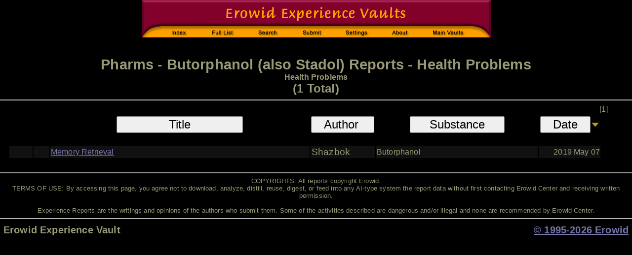

--- FILE ---
content_type: text/html; charset=ISO-8859-1
request_url: https://erowid.org/experiences/subs/exp_Pharms_Butorphanol_Health_Problems.shtml
body_size: 2046
content:


<HTML>
<head>
<title>Erowid Experience Vaults: Pharms - Butorphanol Reports in category: Health Problems</title>
<meta name="description" content="A list of experiences with Pharms - Butorphanol in category Health Problems">
<META NAME="keywords" CONTENT="Experience Report Vaults, trip reports, stories, descriptions">
<link href="/includes/general_default.css" rel="stylesheet" type="text/css">
    <link href="includes/exp.css" rel="stylesheet" type="text/css">
    

    

   <script language="javascript" type="text/javascript" src="includes/exp_list_basic.js"></script>
   <script type="text/javascript" src="/includes/javascript/e_cookie_lib.js"></script>
   <script type="text/javascript" src="/experiences/includes/exp_view.js"></script>
   <script type="text/javascript" src="/includes/javascript/jquery-3.2.1.min.js"></script>    
   <script src="/includes/javascript/erowid_combobox_lib.js" type="text/javascript" language="javascript"></script>

    
</head>
    <BODY BGCOLOR="#000000" TEXT="#999977" LINK="#7777AA" VLINK="#999999" ALINK="#008080" >
<TABLE BORDER=0 CELLPADDING=0 CELLSPACING=0 ALIGN=CENTER><TR><TD>
<IMG SRC="/experiences/images/exp_header_blk.gif" WIDTH=707 HEIGHT=76 BORDER=0 USEMAP="#exp_header">
</TD></TR><TR HEIGHT=3><TD></TD></TR><TR><TD ALIGN=CENTER>

</TD></TR></TABLE><BR><BR>

 <div class="exp-list-page-title-surround">
     <div class="exp-list-page-title">Pharms - Butorphanol (also Stadol) Reports - Health Problems</div>
     <div class="exp-list-page-title-criteria">Health Problems</div>
   <div class="exp-list-page-title-sub">(1 Total)</div>
 </div>
 <HR>

     <table class="exp-list-surround-table">
     
 <tr>
  <td class="exp-list-table-title-count" colspan="100%">[1]</td>
 </tr>
   
 <tr>
  <td colspan="3">

<style>
    .hide { display: none; }
</style>
<script type="text/javascript" language="javascript">

function ShowCellarReports() {
   
    var mForm = document.getElementById("results-form");
    if (mForm) {
	mForm.Cellar.value = 1;
	mForm.submit();
    }

}

</script>
 <form name="ResultsForm" action="/experiences/exp.cgi" method="GET" id="results-form" >
 		<INPUT TYPE="HIDDEN" NAME="S" VALUE="307">
	<INPUT TYPE="HIDDEN" NAME="C" VALUE="27">

 	<INPUT TYPE="HIDDEN" NAME="OldSort" VALUE="RA_PDD">
	<INPUT TYPE="HIDDEN" NAME="NewSort" VALUE="">
	<INPUT TYPE="HIDDEN" NAME="Start" VALUE="0">
	<input type="hidden" name="ShowViews" value="0">
<input type="hidden" name="Cellar" value="0">

 </form>
  <table class="exp-list-table">
 <thead>
 <tr class="exp-list-table-header">
  <th class="th-new">&nbsp;</th>
  <th class="th-rating">&nbsp;</th>
  <th class="th-title"><input type="button" VALUE="Title" onClick="SortBy('TA');" class="exp-title-button-sort"></TH>
  <th class="th-author"><input type="button" VALUE="Author " onClick="SortBy('AA');" class="exp-author-button-sort"></TH>
  <th class="th-substance"><input type="button" VALUE="Substance"  onClick="SortBy('SA');" class="exp-substance-button-sort"></TH>
  <th class="th-pubdate"><input type="button" VALUE="Date"  onClick="SortBy('PDD');" class="exp-pubdate-button-sort"><IMG SRC="/experiences/images/arrow_down.jpg"></TH>
  
  
 </tr>
 </thead>
<tr class="exp-list-row ">
  <td class="exp-new"></td>
  <td class="exp-rating"></td>
  <td class="exp-title"><a href="/experiences/exp.php?ID=104290">Memory Retrieval</a></td>
  <td class="exp-author">Shazbok</td>
  <td class="exp-substance">Butorphanol</td>
  <td class="exp-pubdate">2019 May 07</td>
  
</tr>

 </TR></TABLE><br/> <!-- close table 7 -->
 </TD></TR></TABLE>



 <!-- End Results -->
 </B></FONT>
 </CENTER>

   	  <SCRIPT LANGUAGE='JavaScript' TYPE='text/javascript'>
	  <!-- 
	var Sperowider = 0;
	var MaxListDefault = 100;
	
	  //-->
 </SCRIPT>
<!-- Sperowider <noindex/> -->

<hr/>
<div class="disclaimer">
COPYRIGHTS: All reports copyright Erowid.<br/>
TERMS OF USE: By accessing this page, you agree not to download, analyze, distill, reuse, digest, or feed into any AI-type system  the report data without first contacting Erowid Center and receiving written permission.<br/><br/>

Experience Reports are the writings and opinions of the authors who submit them. 
Some of the activities described are dangerous and/or illegal and none are recommended by Erowid Center.
</div>

<hr/>
<table width="100%" class="footer">
 <tr>
  <td class="footer-source">Erowid Experience Vault</td>
  <td class="footer-copyright-year"><a href="/general/about/about_copyrights.shtml">&copy; 1995-2026 Erowid</a></td>
 </tr>
</table>

<map name="exp_header">
 <AREA SHAPE="rect" COORDS="37,51,112,76" HREF="/experiences/exp_front.shtml" ALT="Experience Vaults Index">
 <AREA SHAPE="rect" COORDS="122,51,205,76" HREF="/experiences/exp_list.shtml" ALT="Full List of Substances">
	<AREA SHAPE="rect" COORDS="215,51,297,76" HREF="/experiences/exp_search.cgi" ALT="Search">	
	<AREA SHAPE="rect" COORDS="307,51,390,76" HREF="/experiences/exp_submit.cgi" ALT="Submit Report">
	<AREA SHAPE="rect" COORDS="400,51,478,76" HREF="/experiences/change_settings.php3" ALT="User Settings">
	<AREA SHAPE="rect" COORDS="488,51,560,76" HREF="/experiences/exp_about.cgi" ALT="About">
	<AREA SHAPE="rect" COORDS="570,51,670,76" HREF="/psychoactives/psychoactives.shtml" ALT="Main Psychoactive Vaults">
</MAP>
</BODY>
</HTML>
</BODY>
</HTML>
